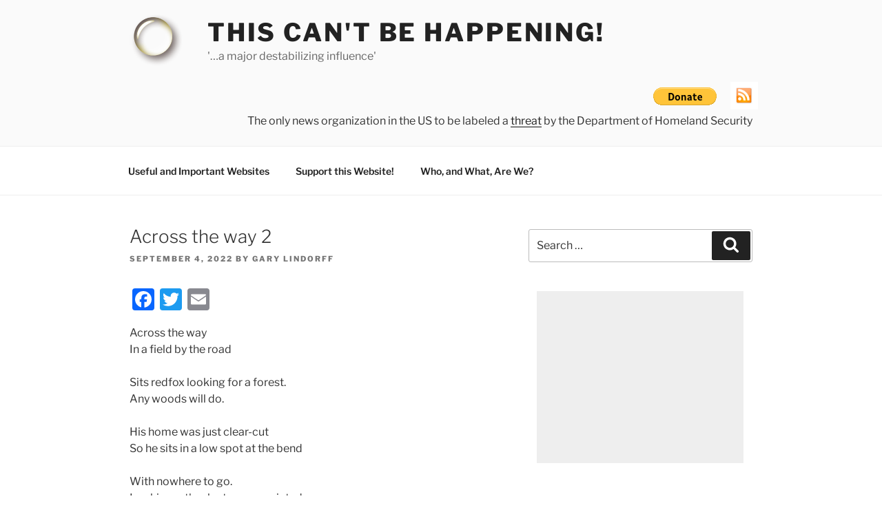

--- FILE ---
content_type: text/html; charset=utf-8
request_url: https://www.google.com/recaptcha/api2/aframe
body_size: 267
content:
<!DOCTYPE HTML><html><head><meta http-equiv="content-type" content="text/html; charset=UTF-8"></head><body><script nonce="cxIDIBUNbj677VZogey6TQ">/** Anti-fraud and anti-abuse applications only. See google.com/recaptcha */ try{var clients={'sodar':'https://pagead2.googlesyndication.com/pagead/sodar?'};window.addEventListener("message",function(a){try{if(a.source===window.parent){var b=JSON.parse(a.data);var c=clients[b['id']];if(c){var d=document.createElement('img');d.src=c+b['params']+'&rc='+(localStorage.getItem("rc::a")?sessionStorage.getItem("rc::b"):"");window.document.body.appendChild(d);sessionStorage.setItem("rc::e",parseInt(sessionStorage.getItem("rc::e")||0)+1);localStorage.setItem("rc::h",'1768753218744');}}}catch(b){}});window.parent.postMessage("_grecaptcha_ready", "*");}catch(b){}</script></body></html>